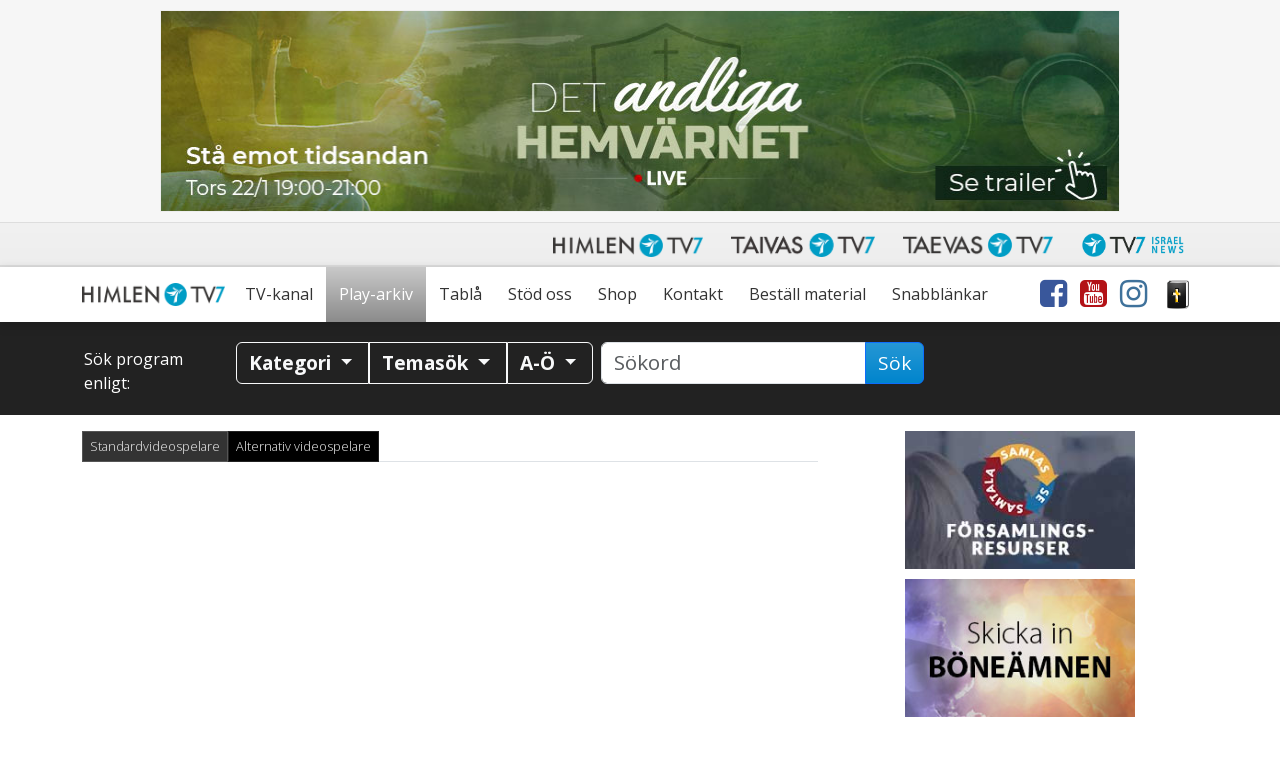

--- FILE ---
content_type: text/html; charset=utf-8
request_url: https://www.google.com/recaptcha/api2/anchor?ar=1&k=6LcQHd0ZAAAAAOWQBMJYeAQHjg0gtMSgzqWtnYk1&co=aHR0cHM6Ly93d3cuaGltbGVudHY3LnNlOjQ0Mw..&hl=en&v=PoyoqOPhxBO7pBk68S4YbpHZ&size=invisible&anchor-ms=20000&execute-ms=30000&cb=kb3ee1xqelj
body_size: 48819
content:
<!DOCTYPE HTML><html dir="ltr" lang="en"><head><meta http-equiv="Content-Type" content="text/html; charset=UTF-8">
<meta http-equiv="X-UA-Compatible" content="IE=edge">
<title>reCAPTCHA</title>
<style type="text/css">
/* cyrillic-ext */
@font-face {
  font-family: 'Roboto';
  font-style: normal;
  font-weight: 400;
  font-stretch: 100%;
  src: url(//fonts.gstatic.com/s/roboto/v48/KFO7CnqEu92Fr1ME7kSn66aGLdTylUAMa3GUBHMdazTgWw.woff2) format('woff2');
  unicode-range: U+0460-052F, U+1C80-1C8A, U+20B4, U+2DE0-2DFF, U+A640-A69F, U+FE2E-FE2F;
}
/* cyrillic */
@font-face {
  font-family: 'Roboto';
  font-style: normal;
  font-weight: 400;
  font-stretch: 100%;
  src: url(//fonts.gstatic.com/s/roboto/v48/KFO7CnqEu92Fr1ME7kSn66aGLdTylUAMa3iUBHMdazTgWw.woff2) format('woff2');
  unicode-range: U+0301, U+0400-045F, U+0490-0491, U+04B0-04B1, U+2116;
}
/* greek-ext */
@font-face {
  font-family: 'Roboto';
  font-style: normal;
  font-weight: 400;
  font-stretch: 100%;
  src: url(//fonts.gstatic.com/s/roboto/v48/KFO7CnqEu92Fr1ME7kSn66aGLdTylUAMa3CUBHMdazTgWw.woff2) format('woff2');
  unicode-range: U+1F00-1FFF;
}
/* greek */
@font-face {
  font-family: 'Roboto';
  font-style: normal;
  font-weight: 400;
  font-stretch: 100%;
  src: url(//fonts.gstatic.com/s/roboto/v48/KFO7CnqEu92Fr1ME7kSn66aGLdTylUAMa3-UBHMdazTgWw.woff2) format('woff2');
  unicode-range: U+0370-0377, U+037A-037F, U+0384-038A, U+038C, U+038E-03A1, U+03A3-03FF;
}
/* math */
@font-face {
  font-family: 'Roboto';
  font-style: normal;
  font-weight: 400;
  font-stretch: 100%;
  src: url(//fonts.gstatic.com/s/roboto/v48/KFO7CnqEu92Fr1ME7kSn66aGLdTylUAMawCUBHMdazTgWw.woff2) format('woff2');
  unicode-range: U+0302-0303, U+0305, U+0307-0308, U+0310, U+0312, U+0315, U+031A, U+0326-0327, U+032C, U+032F-0330, U+0332-0333, U+0338, U+033A, U+0346, U+034D, U+0391-03A1, U+03A3-03A9, U+03B1-03C9, U+03D1, U+03D5-03D6, U+03F0-03F1, U+03F4-03F5, U+2016-2017, U+2034-2038, U+203C, U+2040, U+2043, U+2047, U+2050, U+2057, U+205F, U+2070-2071, U+2074-208E, U+2090-209C, U+20D0-20DC, U+20E1, U+20E5-20EF, U+2100-2112, U+2114-2115, U+2117-2121, U+2123-214F, U+2190, U+2192, U+2194-21AE, U+21B0-21E5, U+21F1-21F2, U+21F4-2211, U+2213-2214, U+2216-22FF, U+2308-230B, U+2310, U+2319, U+231C-2321, U+2336-237A, U+237C, U+2395, U+239B-23B7, U+23D0, U+23DC-23E1, U+2474-2475, U+25AF, U+25B3, U+25B7, U+25BD, U+25C1, U+25CA, U+25CC, U+25FB, U+266D-266F, U+27C0-27FF, U+2900-2AFF, U+2B0E-2B11, U+2B30-2B4C, U+2BFE, U+3030, U+FF5B, U+FF5D, U+1D400-1D7FF, U+1EE00-1EEFF;
}
/* symbols */
@font-face {
  font-family: 'Roboto';
  font-style: normal;
  font-weight: 400;
  font-stretch: 100%;
  src: url(//fonts.gstatic.com/s/roboto/v48/KFO7CnqEu92Fr1ME7kSn66aGLdTylUAMaxKUBHMdazTgWw.woff2) format('woff2');
  unicode-range: U+0001-000C, U+000E-001F, U+007F-009F, U+20DD-20E0, U+20E2-20E4, U+2150-218F, U+2190, U+2192, U+2194-2199, U+21AF, U+21E6-21F0, U+21F3, U+2218-2219, U+2299, U+22C4-22C6, U+2300-243F, U+2440-244A, U+2460-24FF, U+25A0-27BF, U+2800-28FF, U+2921-2922, U+2981, U+29BF, U+29EB, U+2B00-2BFF, U+4DC0-4DFF, U+FFF9-FFFB, U+10140-1018E, U+10190-1019C, U+101A0, U+101D0-101FD, U+102E0-102FB, U+10E60-10E7E, U+1D2C0-1D2D3, U+1D2E0-1D37F, U+1F000-1F0FF, U+1F100-1F1AD, U+1F1E6-1F1FF, U+1F30D-1F30F, U+1F315, U+1F31C, U+1F31E, U+1F320-1F32C, U+1F336, U+1F378, U+1F37D, U+1F382, U+1F393-1F39F, U+1F3A7-1F3A8, U+1F3AC-1F3AF, U+1F3C2, U+1F3C4-1F3C6, U+1F3CA-1F3CE, U+1F3D4-1F3E0, U+1F3ED, U+1F3F1-1F3F3, U+1F3F5-1F3F7, U+1F408, U+1F415, U+1F41F, U+1F426, U+1F43F, U+1F441-1F442, U+1F444, U+1F446-1F449, U+1F44C-1F44E, U+1F453, U+1F46A, U+1F47D, U+1F4A3, U+1F4B0, U+1F4B3, U+1F4B9, U+1F4BB, U+1F4BF, U+1F4C8-1F4CB, U+1F4D6, U+1F4DA, U+1F4DF, U+1F4E3-1F4E6, U+1F4EA-1F4ED, U+1F4F7, U+1F4F9-1F4FB, U+1F4FD-1F4FE, U+1F503, U+1F507-1F50B, U+1F50D, U+1F512-1F513, U+1F53E-1F54A, U+1F54F-1F5FA, U+1F610, U+1F650-1F67F, U+1F687, U+1F68D, U+1F691, U+1F694, U+1F698, U+1F6AD, U+1F6B2, U+1F6B9-1F6BA, U+1F6BC, U+1F6C6-1F6CF, U+1F6D3-1F6D7, U+1F6E0-1F6EA, U+1F6F0-1F6F3, U+1F6F7-1F6FC, U+1F700-1F7FF, U+1F800-1F80B, U+1F810-1F847, U+1F850-1F859, U+1F860-1F887, U+1F890-1F8AD, U+1F8B0-1F8BB, U+1F8C0-1F8C1, U+1F900-1F90B, U+1F93B, U+1F946, U+1F984, U+1F996, U+1F9E9, U+1FA00-1FA6F, U+1FA70-1FA7C, U+1FA80-1FA89, U+1FA8F-1FAC6, U+1FACE-1FADC, U+1FADF-1FAE9, U+1FAF0-1FAF8, U+1FB00-1FBFF;
}
/* vietnamese */
@font-face {
  font-family: 'Roboto';
  font-style: normal;
  font-weight: 400;
  font-stretch: 100%;
  src: url(//fonts.gstatic.com/s/roboto/v48/KFO7CnqEu92Fr1ME7kSn66aGLdTylUAMa3OUBHMdazTgWw.woff2) format('woff2');
  unicode-range: U+0102-0103, U+0110-0111, U+0128-0129, U+0168-0169, U+01A0-01A1, U+01AF-01B0, U+0300-0301, U+0303-0304, U+0308-0309, U+0323, U+0329, U+1EA0-1EF9, U+20AB;
}
/* latin-ext */
@font-face {
  font-family: 'Roboto';
  font-style: normal;
  font-weight: 400;
  font-stretch: 100%;
  src: url(//fonts.gstatic.com/s/roboto/v48/KFO7CnqEu92Fr1ME7kSn66aGLdTylUAMa3KUBHMdazTgWw.woff2) format('woff2');
  unicode-range: U+0100-02BA, U+02BD-02C5, U+02C7-02CC, U+02CE-02D7, U+02DD-02FF, U+0304, U+0308, U+0329, U+1D00-1DBF, U+1E00-1E9F, U+1EF2-1EFF, U+2020, U+20A0-20AB, U+20AD-20C0, U+2113, U+2C60-2C7F, U+A720-A7FF;
}
/* latin */
@font-face {
  font-family: 'Roboto';
  font-style: normal;
  font-weight: 400;
  font-stretch: 100%;
  src: url(//fonts.gstatic.com/s/roboto/v48/KFO7CnqEu92Fr1ME7kSn66aGLdTylUAMa3yUBHMdazQ.woff2) format('woff2');
  unicode-range: U+0000-00FF, U+0131, U+0152-0153, U+02BB-02BC, U+02C6, U+02DA, U+02DC, U+0304, U+0308, U+0329, U+2000-206F, U+20AC, U+2122, U+2191, U+2193, U+2212, U+2215, U+FEFF, U+FFFD;
}
/* cyrillic-ext */
@font-face {
  font-family: 'Roboto';
  font-style: normal;
  font-weight: 500;
  font-stretch: 100%;
  src: url(//fonts.gstatic.com/s/roboto/v48/KFO7CnqEu92Fr1ME7kSn66aGLdTylUAMa3GUBHMdazTgWw.woff2) format('woff2');
  unicode-range: U+0460-052F, U+1C80-1C8A, U+20B4, U+2DE0-2DFF, U+A640-A69F, U+FE2E-FE2F;
}
/* cyrillic */
@font-face {
  font-family: 'Roboto';
  font-style: normal;
  font-weight: 500;
  font-stretch: 100%;
  src: url(//fonts.gstatic.com/s/roboto/v48/KFO7CnqEu92Fr1ME7kSn66aGLdTylUAMa3iUBHMdazTgWw.woff2) format('woff2');
  unicode-range: U+0301, U+0400-045F, U+0490-0491, U+04B0-04B1, U+2116;
}
/* greek-ext */
@font-face {
  font-family: 'Roboto';
  font-style: normal;
  font-weight: 500;
  font-stretch: 100%;
  src: url(//fonts.gstatic.com/s/roboto/v48/KFO7CnqEu92Fr1ME7kSn66aGLdTylUAMa3CUBHMdazTgWw.woff2) format('woff2');
  unicode-range: U+1F00-1FFF;
}
/* greek */
@font-face {
  font-family: 'Roboto';
  font-style: normal;
  font-weight: 500;
  font-stretch: 100%;
  src: url(//fonts.gstatic.com/s/roboto/v48/KFO7CnqEu92Fr1ME7kSn66aGLdTylUAMa3-UBHMdazTgWw.woff2) format('woff2');
  unicode-range: U+0370-0377, U+037A-037F, U+0384-038A, U+038C, U+038E-03A1, U+03A3-03FF;
}
/* math */
@font-face {
  font-family: 'Roboto';
  font-style: normal;
  font-weight: 500;
  font-stretch: 100%;
  src: url(//fonts.gstatic.com/s/roboto/v48/KFO7CnqEu92Fr1ME7kSn66aGLdTylUAMawCUBHMdazTgWw.woff2) format('woff2');
  unicode-range: U+0302-0303, U+0305, U+0307-0308, U+0310, U+0312, U+0315, U+031A, U+0326-0327, U+032C, U+032F-0330, U+0332-0333, U+0338, U+033A, U+0346, U+034D, U+0391-03A1, U+03A3-03A9, U+03B1-03C9, U+03D1, U+03D5-03D6, U+03F0-03F1, U+03F4-03F5, U+2016-2017, U+2034-2038, U+203C, U+2040, U+2043, U+2047, U+2050, U+2057, U+205F, U+2070-2071, U+2074-208E, U+2090-209C, U+20D0-20DC, U+20E1, U+20E5-20EF, U+2100-2112, U+2114-2115, U+2117-2121, U+2123-214F, U+2190, U+2192, U+2194-21AE, U+21B0-21E5, U+21F1-21F2, U+21F4-2211, U+2213-2214, U+2216-22FF, U+2308-230B, U+2310, U+2319, U+231C-2321, U+2336-237A, U+237C, U+2395, U+239B-23B7, U+23D0, U+23DC-23E1, U+2474-2475, U+25AF, U+25B3, U+25B7, U+25BD, U+25C1, U+25CA, U+25CC, U+25FB, U+266D-266F, U+27C0-27FF, U+2900-2AFF, U+2B0E-2B11, U+2B30-2B4C, U+2BFE, U+3030, U+FF5B, U+FF5D, U+1D400-1D7FF, U+1EE00-1EEFF;
}
/* symbols */
@font-face {
  font-family: 'Roboto';
  font-style: normal;
  font-weight: 500;
  font-stretch: 100%;
  src: url(//fonts.gstatic.com/s/roboto/v48/KFO7CnqEu92Fr1ME7kSn66aGLdTylUAMaxKUBHMdazTgWw.woff2) format('woff2');
  unicode-range: U+0001-000C, U+000E-001F, U+007F-009F, U+20DD-20E0, U+20E2-20E4, U+2150-218F, U+2190, U+2192, U+2194-2199, U+21AF, U+21E6-21F0, U+21F3, U+2218-2219, U+2299, U+22C4-22C6, U+2300-243F, U+2440-244A, U+2460-24FF, U+25A0-27BF, U+2800-28FF, U+2921-2922, U+2981, U+29BF, U+29EB, U+2B00-2BFF, U+4DC0-4DFF, U+FFF9-FFFB, U+10140-1018E, U+10190-1019C, U+101A0, U+101D0-101FD, U+102E0-102FB, U+10E60-10E7E, U+1D2C0-1D2D3, U+1D2E0-1D37F, U+1F000-1F0FF, U+1F100-1F1AD, U+1F1E6-1F1FF, U+1F30D-1F30F, U+1F315, U+1F31C, U+1F31E, U+1F320-1F32C, U+1F336, U+1F378, U+1F37D, U+1F382, U+1F393-1F39F, U+1F3A7-1F3A8, U+1F3AC-1F3AF, U+1F3C2, U+1F3C4-1F3C6, U+1F3CA-1F3CE, U+1F3D4-1F3E0, U+1F3ED, U+1F3F1-1F3F3, U+1F3F5-1F3F7, U+1F408, U+1F415, U+1F41F, U+1F426, U+1F43F, U+1F441-1F442, U+1F444, U+1F446-1F449, U+1F44C-1F44E, U+1F453, U+1F46A, U+1F47D, U+1F4A3, U+1F4B0, U+1F4B3, U+1F4B9, U+1F4BB, U+1F4BF, U+1F4C8-1F4CB, U+1F4D6, U+1F4DA, U+1F4DF, U+1F4E3-1F4E6, U+1F4EA-1F4ED, U+1F4F7, U+1F4F9-1F4FB, U+1F4FD-1F4FE, U+1F503, U+1F507-1F50B, U+1F50D, U+1F512-1F513, U+1F53E-1F54A, U+1F54F-1F5FA, U+1F610, U+1F650-1F67F, U+1F687, U+1F68D, U+1F691, U+1F694, U+1F698, U+1F6AD, U+1F6B2, U+1F6B9-1F6BA, U+1F6BC, U+1F6C6-1F6CF, U+1F6D3-1F6D7, U+1F6E0-1F6EA, U+1F6F0-1F6F3, U+1F6F7-1F6FC, U+1F700-1F7FF, U+1F800-1F80B, U+1F810-1F847, U+1F850-1F859, U+1F860-1F887, U+1F890-1F8AD, U+1F8B0-1F8BB, U+1F8C0-1F8C1, U+1F900-1F90B, U+1F93B, U+1F946, U+1F984, U+1F996, U+1F9E9, U+1FA00-1FA6F, U+1FA70-1FA7C, U+1FA80-1FA89, U+1FA8F-1FAC6, U+1FACE-1FADC, U+1FADF-1FAE9, U+1FAF0-1FAF8, U+1FB00-1FBFF;
}
/* vietnamese */
@font-face {
  font-family: 'Roboto';
  font-style: normal;
  font-weight: 500;
  font-stretch: 100%;
  src: url(//fonts.gstatic.com/s/roboto/v48/KFO7CnqEu92Fr1ME7kSn66aGLdTylUAMa3OUBHMdazTgWw.woff2) format('woff2');
  unicode-range: U+0102-0103, U+0110-0111, U+0128-0129, U+0168-0169, U+01A0-01A1, U+01AF-01B0, U+0300-0301, U+0303-0304, U+0308-0309, U+0323, U+0329, U+1EA0-1EF9, U+20AB;
}
/* latin-ext */
@font-face {
  font-family: 'Roboto';
  font-style: normal;
  font-weight: 500;
  font-stretch: 100%;
  src: url(//fonts.gstatic.com/s/roboto/v48/KFO7CnqEu92Fr1ME7kSn66aGLdTylUAMa3KUBHMdazTgWw.woff2) format('woff2');
  unicode-range: U+0100-02BA, U+02BD-02C5, U+02C7-02CC, U+02CE-02D7, U+02DD-02FF, U+0304, U+0308, U+0329, U+1D00-1DBF, U+1E00-1E9F, U+1EF2-1EFF, U+2020, U+20A0-20AB, U+20AD-20C0, U+2113, U+2C60-2C7F, U+A720-A7FF;
}
/* latin */
@font-face {
  font-family: 'Roboto';
  font-style: normal;
  font-weight: 500;
  font-stretch: 100%;
  src: url(//fonts.gstatic.com/s/roboto/v48/KFO7CnqEu92Fr1ME7kSn66aGLdTylUAMa3yUBHMdazQ.woff2) format('woff2');
  unicode-range: U+0000-00FF, U+0131, U+0152-0153, U+02BB-02BC, U+02C6, U+02DA, U+02DC, U+0304, U+0308, U+0329, U+2000-206F, U+20AC, U+2122, U+2191, U+2193, U+2212, U+2215, U+FEFF, U+FFFD;
}
/* cyrillic-ext */
@font-face {
  font-family: 'Roboto';
  font-style: normal;
  font-weight: 900;
  font-stretch: 100%;
  src: url(//fonts.gstatic.com/s/roboto/v48/KFO7CnqEu92Fr1ME7kSn66aGLdTylUAMa3GUBHMdazTgWw.woff2) format('woff2');
  unicode-range: U+0460-052F, U+1C80-1C8A, U+20B4, U+2DE0-2DFF, U+A640-A69F, U+FE2E-FE2F;
}
/* cyrillic */
@font-face {
  font-family: 'Roboto';
  font-style: normal;
  font-weight: 900;
  font-stretch: 100%;
  src: url(//fonts.gstatic.com/s/roboto/v48/KFO7CnqEu92Fr1ME7kSn66aGLdTylUAMa3iUBHMdazTgWw.woff2) format('woff2');
  unicode-range: U+0301, U+0400-045F, U+0490-0491, U+04B0-04B1, U+2116;
}
/* greek-ext */
@font-face {
  font-family: 'Roboto';
  font-style: normal;
  font-weight: 900;
  font-stretch: 100%;
  src: url(//fonts.gstatic.com/s/roboto/v48/KFO7CnqEu92Fr1ME7kSn66aGLdTylUAMa3CUBHMdazTgWw.woff2) format('woff2');
  unicode-range: U+1F00-1FFF;
}
/* greek */
@font-face {
  font-family: 'Roboto';
  font-style: normal;
  font-weight: 900;
  font-stretch: 100%;
  src: url(//fonts.gstatic.com/s/roboto/v48/KFO7CnqEu92Fr1ME7kSn66aGLdTylUAMa3-UBHMdazTgWw.woff2) format('woff2');
  unicode-range: U+0370-0377, U+037A-037F, U+0384-038A, U+038C, U+038E-03A1, U+03A3-03FF;
}
/* math */
@font-face {
  font-family: 'Roboto';
  font-style: normal;
  font-weight: 900;
  font-stretch: 100%;
  src: url(//fonts.gstatic.com/s/roboto/v48/KFO7CnqEu92Fr1ME7kSn66aGLdTylUAMawCUBHMdazTgWw.woff2) format('woff2');
  unicode-range: U+0302-0303, U+0305, U+0307-0308, U+0310, U+0312, U+0315, U+031A, U+0326-0327, U+032C, U+032F-0330, U+0332-0333, U+0338, U+033A, U+0346, U+034D, U+0391-03A1, U+03A3-03A9, U+03B1-03C9, U+03D1, U+03D5-03D6, U+03F0-03F1, U+03F4-03F5, U+2016-2017, U+2034-2038, U+203C, U+2040, U+2043, U+2047, U+2050, U+2057, U+205F, U+2070-2071, U+2074-208E, U+2090-209C, U+20D0-20DC, U+20E1, U+20E5-20EF, U+2100-2112, U+2114-2115, U+2117-2121, U+2123-214F, U+2190, U+2192, U+2194-21AE, U+21B0-21E5, U+21F1-21F2, U+21F4-2211, U+2213-2214, U+2216-22FF, U+2308-230B, U+2310, U+2319, U+231C-2321, U+2336-237A, U+237C, U+2395, U+239B-23B7, U+23D0, U+23DC-23E1, U+2474-2475, U+25AF, U+25B3, U+25B7, U+25BD, U+25C1, U+25CA, U+25CC, U+25FB, U+266D-266F, U+27C0-27FF, U+2900-2AFF, U+2B0E-2B11, U+2B30-2B4C, U+2BFE, U+3030, U+FF5B, U+FF5D, U+1D400-1D7FF, U+1EE00-1EEFF;
}
/* symbols */
@font-face {
  font-family: 'Roboto';
  font-style: normal;
  font-weight: 900;
  font-stretch: 100%;
  src: url(//fonts.gstatic.com/s/roboto/v48/KFO7CnqEu92Fr1ME7kSn66aGLdTylUAMaxKUBHMdazTgWw.woff2) format('woff2');
  unicode-range: U+0001-000C, U+000E-001F, U+007F-009F, U+20DD-20E0, U+20E2-20E4, U+2150-218F, U+2190, U+2192, U+2194-2199, U+21AF, U+21E6-21F0, U+21F3, U+2218-2219, U+2299, U+22C4-22C6, U+2300-243F, U+2440-244A, U+2460-24FF, U+25A0-27BF, U+2800-28FF, U+2921-2922, U+2981, U+29BF, U+29EB, U+2B00-2BFF, U+4DC0-4DFF, U+FFF9-FFFB, U+10140-1018E, U+10190-1019C, U+101A0, U+101D0-101FD, U+102E0-102FB, U+10E60-10E7E, U+1D2C0-1D2D3, U+1D2E0-1D37F, U+1F000-1F0FF, U+1F100-1F1AD, U+1F1E6-1F1FF, U+1F30D-1F30F, U+1F315, U+1F31C, U+1F31E, U+1F320-1F32C, U+1F336, U+1F378, U+1F37D, U+1F382, U+1F393-1F39F, U+1F3A7-1F3A8, U+1F3AC-1F3AF, U+1F3C2, U+1F3C4-1F3C6, U+1F3CA-1F3CE, U+1F3D4-1F3E0, U+1F3ED, U+1F3F1-1F3F3, U+1F3F5-1F3F7, U+1F408, U+1F415, U+1F41F, U+1F426, U+1F43F, U+1F441-1F442, U+1F444, U+1F446-1F449, U+1F44C-1F44E, U+1F453, U+1F46A, U+1F47D, U+1F4A3, U+1F4B0, U+1F4B3, U+1F4B9, U+1F4BB, U+1F4BF, U+1F4C8-1F4CB, U+1F4D6, U+1F4DA, U+1F4DF, U+1F4E3-1F4E6, U+1F4EA-1F4ED, U+1F4F7, U+1F4F9-1F4FB, U+1F4FD-1F4FE, U+1F503, U+1F507-1F50B, U+1F50D, U+1F512-1F513, U+1F53E-1F54A, U+1F54F-1F5FA, U+1F610, U+1F650-1F67F, U+1F687, U+1F68D, U+1F691, U+1F694, U+1F698, U+1F6AD, U+1F6B2, U+1F6B9-1F6BA, U+1F6BC, U+1F6C6-1F6CF, U+1F6D3-1F6D7, U+1F6E0-1F6EA, U+1F6F0-1F6F3, U+1F6F7-1F6FC, U+1F700-1F7FF, U+1F800-1F80B, U+1F810-1F847, U+1F850-1F859, U+1F860-1F887, U+1F890-1F8AD, U+1F8B0-1F8BB, U+1F8C0-1F8C1, U+1F900-1F90B, U+1F93B, U+1F946, U+1F984, U+1F996, U+1F9E9, U+1FA00-1FA6F, U+1FA70-1FA7C, U+1FA80-1FA89, U+1FA8F-1FAC6, U+1FACE-1FADC, U+1FADF-1FAE9, U+1FAF0-1FAF8, U+1FB00-1FBFF;
}
/* vietnamese */
@font-face {
  font-family: 'Roboto';
  font-style: normal;
  font-weight: 900;
  font-stretch: 100%;
  src: url(//fonts.gstatic.com/s/roboto/v48/KFO7CnqEu92Fr1ME7kSn66aGLdTylUAMa3OUBHMdazTgWw.woff2) format('woff2');
  unicode-range: U+0102-0103, U+0110-0111, U+0128-0129, U+0168-0169, U+01A0-01A1, U+01AF-01B0, U+0300-0301, U+0303-0304, U+0308-0309, U+0323, U+0329, U+1EA0-1EF9, U+20AB;
}
/* latin-ext */
@font-face {
  font-family: 'Roboto';
  font-style: normal;
  font-weight: 900;
  font-stretch: 100%;
  src: url(//fonts.gstatic.com/s/roboto/v48/KFO7CnqEu92Fr1ME7kSn66aGLdTylUAMa3KUBHMdazTgWw.woff2) format('woff2');
  unicode-range: U+0100-02BA, U+02BD-02C5, U+02C7-02CC, U+02CE-02D7, U+02DD-02FF, U+0304, U+0308, U+0329, U+1D00-1DBF, U+1E00-1E9F, U+1EF2-1EFF, U+2020, U+20A0-20AB, U+20AD-20C0, U+2113, U+2C60-2C7F, U+A720-A7FF;
}
/* latin */
@font-face {
  font-family: 'Roboto';
  font-style: normal;
  font-weight: 900;
  font-stretch: 100%;
  src: url(//fonts.gstatic.com/s/roboto/v48/KFO7CnqEu92Fr1ME7kSn66aGLdTylUAMa3yUBHMdazQ.woff2) format('woff2');
  unicode-range: U+0000-00FF, U+0131, U+0152-0153, U+02BB-02BC, U+02C6, U+02DA, U+02DC, U+0304, U+0308, U+0329, U+2000-206F, U+20AC, U+2122, U+2191, U+2193, U+2212, U+2215, U+FEFF, U+FFFD;
}

</style>
<link rel="stylesheet" type="text/css" href="https://www.gstatic.com/recaptcha/releases/PoyoqOPhxBO7pBk68S4YbpHZ/styles__ltr.css">
<script nonce="wY8O-0evYx14jw5dPjtzhQ" type="text/javascript">window['__recaptcha_api'] = 'https://www.google.com/recaptcha/api2/';</script>
<script type="text/javascript" src="https://www.gstatic.com/recaptcha/releases/PoyoqOPhxBO7pBk68S4YbpHZ/recaptcha__en.js" nonce="wY8O-0evYx14jw5dPjtzhQ">
      
    </script></head>
<body><div id="rc-anchor-alert" class="rc-anchor-alert"></div>
<input type="hidden" id="recaptcha-token" value="[base64]">
<script type="text/javascript" nonce="wY8O-0evYx14jw5dPjtzhQ">
      recaptcha.anchor.Main.init("[\x22ainput\x22,[\x22bgdata\x22,\x22\x22,\[base64]/[base64]/[base64]/bmV3IHJbeF0oY1swXSk6RT09Mj9uZXcgclt4XShjWzBdLGNbMV0pOkU9PTM/bmV3IHJbeF0oY1swXSxjWzFdLGNbMl0pOkU9PTQ/[base64]/[base64]/[base64]/[base64]/[base64]/[base64]/[base64]/[base64]\x22,\[base64]\x22,\x22wpQrX2jClcO2wqbCp8Oeb8O9dE/DnxN+wpoAw5JDATrCn8KjCcOWw4UmWsO4c0PCjsOswr7CgDEOw7x5ZMK9wqpJVsKKd2RTw6A4wpPCtcOZwoNuwrEww5UDdl7CosKawqnCp8Opwo4fJsO+w7bDsXI5wpvDh8OSwrLDlGo+FcKCwq0cEDFYMcOCw4/Dt8KYwqxORQZow4U+w4vCgw/CvSVgccOSw63CpQbCrMKVecO6Q8OZwpFCwpZbAzENw47CnnXCl8OOLsObw5hUw4NXHcOcwrxwwpjDlDhSCQgSSkx8w5NxXsKww5dlw5TDoMOqw6Q0w5rDpmrCucKQwpnDhTbDljUzw4wQMnXDlUJcw6fDkE3CnB/[base64]/CQpVe8Ocw4/Ck8OhA8KJJj/Cr8KtP8KcwqDDqMOrw5Yew7bDmMOmwp9MEjoAwpnDgsO3cnLDq8OsTsOHwqEkbcOrTUNuSyjDi8KTb8KQwrfCuMOufn/Ctx3Di3nCkAZsT8OwGcOfwpzDu8O1wrFOwp94eGhqDMOawp0SB8O/Wz7Cr8KwfnXDrCkXUExAJV7ChMK6woQRCzjCmcKrV1rDnjnCnsKQw5N2FsOPwr7CkcKncMOdK0vDl8KcwpUawp3CmcK0w77DjlLCkGo3w4kxwoAjw4XCv8KPwrPDscOicsK7PsORw59QwrTDjsKowptew6/CsjtOH8KJC8OKTUfCqcK2N3zCisOkw7kQw4x3w4EmOcODYsKAw70aw57CpW/DmsKWwr/ClsOlGRwEw4IGTMKfesK1XsKaZMOdYTnCpywLwq3DnMOKwrLCukZAY8KnXWAfRsOFw5BHwoJ2BnrDiwRkw45rw4PCr8Kqw6kGMsOOwr/Ch8OSEH/CscKaw6oMw4xYw7gAMMKQw5lzw5NJGh3DqzfCpcKLw7UZw5Amw43CssKbO8KLbi7DpsOSFcO1PWrCt8K2EADDh25AbTrDuB/Dq2c6X8OVG8K4wr3DosKcT8Kqwqo5w5EeQkkCwpUxw6XCksO1csKlw6gmwqYXPMKDwrXCicOUwqkCLcKMw7p2wq7CvVzCpsO8w6nChcKvw7VmKsKMZsKDwrbDvCXCrMKuwqEEIhUAQHfDrsKIZHsEEcKuWm/CuMOBwpvDlTIjw6vDrWDCiVPCvhFjP8KOw7PCm1xbwo3CoQhEwrDCkm/CjsK6eFVgwqvCvsKHw4zDqG7Ch8OXLsO4QSwiPBsDbsOIwqvDsnNqWUbDusO1wqDDgMKLScKiw4x4QzHCisOsY344w6zCmMO1w6lew5QiwprCpcOXX3stKcO1JMOGw7vCg8O9Z8K/[base64]/DsMKya8O3wrI/Z8KnQsK3w4Rsw4UMwrPCncK5cQjDnhXCvDQzwqzCunvClcOVL8OZwpMbQ8KePwRfw4gcVsOKIT8YQ0ZhwrPCm8KLw4/DsVUAfsKewohjMVDDgw01QsOebcKEwqd2wo10w5l0wpTDj8K5IcObaMKXwqDDi1zCi1EawqbCvMKDXMOJbsOCCMOWT8KXd8KYG8OWfh8YY8K6Fh13SUYTwrE5PcOlw6nDpMOHwoDChRfChjbDgcKwVsKsRyg3wqNiSClaDcOVw6YtK8K/w47Ct8OkbVEHQcONw6rCvWoswrbClhTDpB8KwrM0NA8awp7Dvi9CI0fCrwsww4/CjQXDkF5Sw4s1DMOHw5vDtkHDksKQw5EtwoPCqkx6w5BKXcKkX8KIQ8K1YXPDlDZPJEgkMcOYBjQSw5bCmU3DtMKrw5/CqcK3Choxw7trw6NVVicWwqnDrmnCqsK1GEvCtnfCpxrCnMOZMwkpGVgFwojCucOfMMK6woPCusKALMKMecO9VEHCnMONJkPCgMOPIx5Sw7MeEw82wrN7wr8EO8ORwrIRw4nCjcOLwp09MELCq1YyDH7Do3vDhcKJw4/[base64]/[base64]/[base64]/Ck8Kkw73CusOIwoDCm1kRwprCgxrCi8OILHtZWhoLwovDiMOXw4nCmcK/wpUOdkRfTkUuwr/Cs1fDpVzCjsKjw7fDtsO6EirDvlbDhcOTwpvClsOTwpcKDxfCsDgtNi/[base64]/CoTMRw5LDv8OSw4JASMKVYMKZSgnCjcOFBsOjwoQ1B0Mra8KIw4RLwrBnW8KaasO+w4fCpSfCncKCDMO+ZFPDrsOzbcK8EMOuw7JSwrfCoMOXWxoISMOELT1Sw4Nsw6gRQw8pVMKhRQVjBcKVNTzCp1XCt8Oxw5xRw5/CpsKkw7bCksKHWH4bwqZdccKqAD/[base64]/[base64]/wpt2C8OlwqLCkcKJTcKNwodIw6jCqzDDjsOld8KFwqQqwoZMaEQQwoXCtMObTH1xwpNNw7DCj3xpw7p5FhIUw7h5woDCksO9OEdvfA/DssOMwoRDUsKywqbDlsOYOMK7XsOhC8KaPBnDg8KbwofDg8OLDxgSYXPCqW1qwqPDoRTCr8ObAMONA8OPe2t2PsKUwoHDjsOlw69cIsO0csKBXMOrAcOOwqtMwoZXwq7CmHRWwrHClV8uw67Ckh42w6/Dom0iVn9iesOrwqUTHsKTCsOoaMO4LsO/TGd3wopmLz7DgsOpw7PDlGHCsQ8tw79abcOAIcKVw7XDl21YAsOBw47Crxpdw5HClMOYw6Zvw4zCksK6CTHCnMKVRmcHw4LCtcKEwpAdwrcvw5/DqiZgw4fDsHp6wqbCk8KROMObwqoqR8KYwpVTw6Utw7fDnMO8w5VOHMOnwqHCsMKNw4duwpLClsOkw6TDuWzClCEvGQXDm2pjdxIFDcOuccKfw7YwwrtSw7PDkBkmw5oRwpzDqiLCucKOwprDusO0AsOFw416wo9OFWZpQsO/w6c4w6zDhsOKwrzCqnDDssO1NgUfUMK1eQNbdiUUejvDuBkTw5vCmTUXRsOeTsKIw5vCskLDokE7wooGVMOtCXJ3wrplAXrCkMKpw4JDwo9FZ3jDhXVMX8KEw41/[base64]/[base64]/DsxNqAMOncsKIw4bCt8OIw4zCqXg8SsO2w7EoTcKMD0U8B2A2wpwFwrl/wrTDnMKONsOAw7rDsMO9RS46JVTDrcOVwrkAw4xNwp/[base64]/DkQd/QMO2KGvDinXCgsKyWG0Rw6tqH2DDuC1Xwo3CrxbDnnMfw5Msw67DiHVQEcK/UsOqw5c1wpdLw5EUw4rCiMKsw7fCgWPDlcORXFTDg8O2TcOqW3fDlEwpw4oDfMKYw7jCqMKww4FPwroPwrUccDfDjkTCpggrw6HDksONL8OMF108wrITwr/CtMKcwqzCmMK8w6LCjcOtwpp4w6BhGDsBw6NxNsKRwpPDhxVmKyEDdsOHwrDDhMOTK2PDvULDsC9jGsKLwrHCjMKHwpDCqlI2wofDtMOzdcOlwrQvPhfCgsOHbRpEw4LDqxPCowFXwoQ4XUpeFDnDmGDDm8KUBQvDssK6wp8WasO/wqDDnsOmw73CgMKkwq3ChGLCgUfDtsOmagDCuMOFSwTCpsOWwqDCoj3DhMKPPA7Ct8KQQ8K/[base64]/woZPw53Duiogw67DhE3CuMOiwpl4VzcswrnDm2cDwrhYPsOPw4XCmms7w4fDicKKMcKoJwDDpizDrVYowo5iwrZjVsOqXmZVwrHCl8OMwq/Dm8O9woDDgMOSKMKpOsKCwpPCncKkwqrDucKxNMKGwrA1wp1yUcKKw6zCqcOvwprDqsOaw7nDrix9wpTDqmJVL3XCmQXCnV5Ww7/Cg8KqHcOVwrHCkcKIw5cWRBfCnh3CoMKCwqLCozIkwrwhA8Ocw6nCpMO3w7HCnMOUfsOtKMKFwoPDlMK1wp/DmBzCo3pmw4nCkg/ClQ1gw5nCvyNcwpHCmF41woXDtmjCok3CksOPPsOZScKNUcKIwrwSwobDqwvDr8Orw5sZwp4DMBMTw6lcEVJ4w6o+woh5w7Ipw6zCjsOpd8O4wo/DlMKcCcOpJFhRBMKLKzbDpGnDqSDCtcKOB8OgKsO+wpEyw7HCqlHCkMO/[base64]/fWjDhsOEVF7DusKuwoUJw4YWcVTDrxsdwrnDtMKVw7XClMO9w6ZdeFYINx8iehjCmsOlWkNcwovCtSvCvEw4wqc7wrk0wqnDv8KuwqU0w4bCvMKzwrHDuA/DiCLDsjFOwq15C2zCvcOFw7HCrcKYwpnDn8OxacKoesOdw4/CpxzClcKSw4FrwqfCh1sKw7bDksKHMDotwonCoiTDlQDCmsO8wqLCun8bwrwMwpnCsMOWL8OLY8KIJzpUeAAZS8OHwos4w4sWbG80SMKVfFQmGDLDphJWUcOTCh4WB8K1Ci/Cnm3CtHk4w4lEw6XCjMOnw5RIwr/DrB8wAzVcwrrCvsOew6LCmkPDoWXDsMOowrVLw4jCsS5twqzChi/DssKMw5zDvl4swpYpw6FXwrfDhg/DjnnCjGvCtcKidg3CrcKkwqvDiXcRwpoVJ8KMwrJfJsKNRcOjwrnCkMO2GCDDq8Kew7kVw5tIw6HCoTVuVn/DqMO8w7XDghdxUcOPwqDCi8KBag3Co8OMw5t8D8OQw7MTacKuw4cyZcK1bT/DpcK6HsOaNk7Cvk87wr0VXWfCgMK1wo/DjMOWwrnDqsO0e2kwwp3DtMKOwp02FmnDm8Opa2HDrMOwcGPDgsO2w7EMRcOjYcKVwpQgTFTDiMKqw43DnRTClMKAw77CuXDDusK8wrIDcnFnLEAIwpbCqMK0ZSjCozwrVMOvw4I+w7MWw7FcBmnCksOuHF/[base64]/H8KSZsO1wqLCqcKwwrLDkiYPw652w7AlSiYvwrvDpsOrPkkzC8OAwodaVMKYwo7Cqh7DtcKrFMKVecK/U8KlYcKbw515wrdSw5RMw50Fwqk1fD7DnzrCgnBHwrEOw5AHfwTCucKpwoLCjMOXOVPDpSnDocK4wrzCtA9Hw5rCl8K5OMKPVsKDwrrCsG8RwqzCmCXCq8OXw4HCr8O+E8K3DAc3w7DCqX9wwqgpwrREE0NZfl/[base64]/[base64]/w6TCggTDvsObHXA5wpjDpjTCpsO8wqHDu8OZVCTDqcKdwpXCjHTDq1wjw6jDn8Kvwrwww7UYwqrCrMKBwpnDsn/DuMKZwpzClVxowrZ7w5Fyw53DucKdUMOCw5oUAcKPWcK8YkzCmsKwwrMlw4HCpwXChQwQUDLCgDsKw4HDqzEzNBnCpXfDo8KRWcKQwpBLQxzDg8KiM048w7LCh8OZw4LCtsKUUsOrwpJeJm/Cq8O1Rn0gw5rCrlrClsKXw4HDi1rDpVfCmMKHdkVAJcK3w5ddA2DDjMO5wrY5QyPClcKqdsOTMF8CScKocT0hN8OyQMKuAnojRcKrw7rDn8K3LsKEQyYJw5rDrSUXw7jCiDXCmcK4w7E1E3/[base64]/[base64]/DiHrDricCw70KBmXCpsORwqzDl8KgwrEwCcOaOsK3OMKZccOgwo00w7JuFMOzwpktwrnDnEQVGMOvVMOMM8KLIkDCi8K2DULCkMKTworCh2LCiEsoZcOCwpzCtSI8Ql9Uw6LCnsKPw50Aw4xBwqvCpABrw5rDjcO7w7UVRX/ClcK3eFEuG3LDusOCw41JwrJfL8KmbX/CuhUwYsKlw5zDrRR9emxXwrTCjBJow5QJwofCnjfDu1tgZcKhVVjChMKawrctPSPDkxHClBpMwpLDhsKPRsOhw4Bcw5jCrMK0P04tXcOjwrHCusK7QcOObyTDtXU+YsObw77DjTR/w4Nxw6QYVRDDvsOIZ07CvkZKZMKOw50Bc0HCvlbDiMKiw7zDhgvCk8KJw4RMwrnDqwhwNmEXJnR9w5Mhw7LCqTjCm0DDkX9jwrVEI2lOFUjDnMKwFMOtw7wEJQhMegXDssKxYFJmQ1YvYsORXsKHLi4mAw3CqcOnTMKMNGdVZhMScA0cwq/Du2x4AcKfwrDCrw/Cqg1Gw50twqgaWGcaw7vDhn7CnlXCmsKFw61Hw4YwUsOGw6sNwpDCu8KKEA/[base64]/CtcK5Fk5VbibCpSDDhsKAHDvDuw/[base64]/DsjMIHsKtTMOnHx01QcOmWRLDkybClMOeXsKKFcK3wpPDk8KRMnLDicKkw6/CtmJMw5XCqhMBcMO/[base64]/CqsKnEMKRw6Fhw5NaecO7Wl0qw5bCuDnDvMOaw6QdWkQbd0vCpSbCkSwMw63DvB3CicOTWljCncOMbGTClsKbHFtMwr/Du8OVwq/DgcOSC3s+YMObw61rMmpcwrgCJcKPV8Khw4xpXMKPfgJjeMORPMKyw73Ck8OEwocAYsKeKDvCpcOXAEHCi8KQwqTDsWfCg8OYAXxDCMOMwqfDsXk2w43CrsKZVcOmw55vSMKvUE/[base64]/CswDDuFXDhBELwoQVw4QQV8O5wp4ZHBVjwoXDpizDs8OnTsKcOmzDisKPw7XChGc7w6MDZsO3wrcZw61DIsKAW8OgwrN/M2giGsO3w4NJbcKkw5/CgsOyEMK/P8O0w4DDq14yEFE4w4VuD17DuwTCp051wpPDoFlLe8OZw4fDvMO5woNxwoXCh1VGGcKBSMKFwr1Kw7TDt8O8wqDCuMOkw4HCjcKsYUnDjVhhasKXB1t9b8ORPMKMwo3DrMOWQC/CnkvDmzPCuBJ4wopMw4okIMOMwq7Ct2ESYmVlw40zGyFFwrXDmEBrw4A8w5hwwr5MKMOoW18Iwr/DkkHCmsO0wrTCpMObwolvPinCqmQSw67CuMOQwpIvwoUbwrnDsnzDpG7CgMO5a8KYwrYXeSV2ZsK7fsKcaChqf2BQcsOPGsK8DMOSw4FeVgR+wqLClcOOecOtMsOcwrjCi8K7w7nCskjDsHYAbcO9bsKjMsOdLMOeQ8Knw7k7wpp1wqXDnsKuRQhOYMKLw7/CklfDr3BROMOgHB4PJmHDgm0zDEDCkALCu8ORw7PCgUw/[base64]/Cp8KRw6jCrMKvwq8XPjnChFXDqcK8Ei1cw4nCgsKtTB3CsA/CtGl1w7rDuMOcRAZmc20Lw5g9w4rCohQmw5phK8KRwoYQwowzw6/CgVFKw4A7w7DDplVUQcK7Y8KDNV7Dp1oIfMONwrFXwrTCpAkMwrtMwqZrBMKZw6Nbw5fDkMK6wqQ0axfCoUvCg8Opbg7CnMOwBV/Cs8KrwqYNU0UPBDZkw5sSa8KKPX16CSkRIsOedsKzwq0CMj/DvmlFw78nw48Cw4zCnEvDosK4G0RjD8KiOAZjO2rCoXBTdcOPw5gIO8OvXUXCiGweIgDDpcODw6DDuMOCw57Dv2DDusKQJnvCscOMw6TDkMKrwptpM1o8w4RJOMObwr0nw7MsA8OENz7DjcKUw7zDucOTwqzDvApQw4APe8OKw5DDvm/DjcOXEMO4w68bw589w6F7wpBTY27DkEYpw6wBVsOKw6dQMsOpYsOvdBNNw5vDkQzCpg7Co3DDiz/[base64]/DmsK0wrkVw4nDplVkGsKXwpnCqSbCtUZAwprDhcOMw5/CoMObwrtgeMOgQVAIc8OlYHpyGStWw7DDsg5Dwq1/woRQwpHDhgdTw4fCnTM3wrgow5AiQCbDtcOywrNuw4oNDBcbwrM7w6nCmsOgIARiVXfDh3PDlMK/[base64]/[base64]/[base64]/CqMKRw4I6w5fCk8OPwogKQSpMWcOOSnlUwr/DsF4qSTFUbsOSdcOIwpLDogw7wrDDtDJYwrnDkMOnwrkGwqzCmEvDmEDCssKaEsOXCcO/wqkHwpZtw7bCg8OlIU0ybRbCo8K5w7Rtw77CrRoww5drEsKWwpbCg8KmDsK7w6zDo8O/w4Mew7woJxVDwpYbBAPCuA/DrsK5DQ7CvkjDhUAcYcKiw7PDpj8Iw5LCt8OhAgwsw5vDpsKdccKbKHLDjRPCv01Rwq9/[base64]/wqUdPHJuw5LDpsK0wpllEzdcw5XCiGPDusORUcKAwqDCi2xPw5hww6FAwqPCqsKawqZvLWPClwHCsTvCisKubcKcwp4bw57DrsOPOC/Dv3vDh0/[base64]/w5fCpTTCjHwmwqzCt0IrI8OJw5B7wq3CgRTDpcO3Q8Kvw7bDkMOgI8KBw4xAUybCg8O6GRV5GXN+N2xMN1bDsMOrQnkpw45ewpUtNR1BwpbDucKaT3B1McK9Q34eWREYIMK/eMKIVcKRJsKmw6ZYwo4RwqUIwqo9w7MSRxI9HWJ5wr03WRLDrMKiw4ZiwobClirDtD7Dr8Odw4fChDrCvMK+ecKAw54Jwr7ClFs2Ak8VZcK+OSIzTcKHOMO/OiDDgRPCnMKnGAsRwpM6w40HwqDDs8OJSHwjTsKPw7fCuRbDuzvCucKtwoHDn2REUA4CwqR8wpTCnWTDnATCiTZRwovDoRvCqE/CgwLCuMOowpI8wrxVVjjCn8O1woQlwrV9LsKqwr/[base64]/[base64]/CgsOwwoIew7DDonAFLsKNLsOqe8KUw6rDlAocEMOCasOfcnvDjwfDv1jDgWdCU0jCuRM9w7nDl33CkmM6ZsKfw5jDqsOGw7PCvxd6DMOATQAVw7Rkw7DDrA3CqsKCw7AZw73Dl8OJVsO/M8KiaMK2YsKwwpEHZcO+SVkQa8OFw6/CrMKtw6bCqcKkw4DDmcOGBUk7OlfCgcKsJEBCKTkQASR8w7vCrcKWPy/[base64]/[base64]/wrElJAZHwoTDn8O8w7JsanvCl8KGRMOTwrPDgsOTwqfDuRfCk8KVMgzDtVXCo07DjTp1M8OwwojCqTbCtGoZQVDDiDEfw7LDjMO+Clk/w4p3wpEHwrnDpcKJw7A6wrswwoPDpMKhBcOQecKge8KQwrjCvsKPwpkgW8K0d2Frw6HChcK6bEdYNHx5SXx5w57CsFtzGAkoE3nDvTbDujXCmU8AwoTDkz0vw6LCry3DgMOLwqU/KioTM8O7Al/Dp8OvwpMrQ1HCr0wTwp/DusKNSsOiGDHDmRAUw74YwoZ8MsOIDcOvw4jCvcOmwpp6IgBbUV3DjhzDgCbDr8Osw74ETsKtwqzDtG9xG3fDpkzDqMKmw7HDph4yw4fCvMOmEMOwLW0mw4/[base64]/DiQI6w4XDnQHCjA4JUXHCj0d/[base64]/DrAwpwrJWw7JvB8KBRGFXw6omX8O2NBkWw7Zqw7DCrUINw41/w7J3w5/DmRh6NT1PE8KrTMK+FcKwdmoDf8OGwqzCucO7w4M/CcKZZMK/w5DCtsOIMcOawpHDv0x/JsKEajctcsO1wqJMSErDr8KCwoBaFFZjwq8WYcO+woZYO8OrwqbDt30VRkM2w6oAwohWPWgzVMO8YMKbYDrCmcOJwoPCg0JQDMKnVlIewpPDm8OsK8KbVsOZwrRWwr/DrwQdwqcjL2jDon5ew7MqHkfDqcO+bjtRXwXDqcOoHXjCoCjDogVYZQJMwpHDvGPDhk9cwpPDmAUywrJfwo0QCMKzw5RdOxTDvsK+w6N/[base64]/DoVHCosO8V8OMw5wgcDYnw7kQwrEkTMKlw4I0Zl86w6PClQoTVsKcVGjCnTxfwqkleA/DpcOQFcOiw6DCgXQ7wonCrcKeWSjDmE5yw54GAMK8UcOCeSVvHMKpwprCocKPY11IPCAnwqnDpw7Drl7DlcOQRw1+D8KsF8ObwqplCcK3w57CsAfCjxbCizDCnWFvwpp2dwxZw4rCkcKeVzbDoMOow6nCn29Fwpc5w7rCngLCusOKJcKYwrXDkcKnw7DCkT/DscOmwrtzP2vDi8KNwr/Chy1Nw7BNPzvDphxsTsOGw4vCk3hQwrtcH33DgcO7Wz92QVAmw7XDp8OKeUjCvjdtwop9w7DCrcKcHsK8FMK2w7JPw5dlH8KCwpnCjcKMSArCjnPDqzopwqbCqA9UDsKZbSJOJl9Awp/Ci8KaJGgPdxLCqMKgwq9cw4/DkcKnQMKKZMKiw5HDkTBLBATCsQQpw70qwoPDjsOAYBhHw6rCg3lnw4jClcOAIMK2LsKNHllDw7zDjGnClVnCjyJ4Z8KlwrNzWzMvwrtsRTnCqCAXccK8w7HCmjdSw6DCrRHChMOBwq7DpjfDvsKnJ8Kpw77CvC7CkMOxwpLCkWDCkiFbwok0wpkUYkrCvMO/w4bDtcORSsOAPAXCksOKTSUpw4AIamjDmifCvQoLEsOgNAfDknrDoMOXwpvCn8KxT0QFw6nDv8KCwoo9w7ATw5TCtzPCqMKewpdhw6FTwrJswoQhFsKNO3LCo8OiwozDsMO8EMKgw5DCvFwIVMK7VlPDqSQ6YMKHPsO/[base64]/AcOOasOqNXltAyfCi8OuHsK9w4fDusKqw6jCr2c8w5PCtXoZKHTCn0zDt1/[base64]/[base64]/DkWHCnRhZw7vDjcO+wrU+fXF4MMK2AUjCnAPCuH0Dwo/Dr8O1w4/[base64]/CscO1MygLw5A3wonDrcO3w5HCucO5wp/CmRNZw7TCrcK1wr9fwr3CnT92wr3DvcKWw7ROw5EyM8KQO8OmwrDDlxAhfnNJwrrDscOmwoDDrWDCp0/DhynDq17Cu0jDqW8qwoBSRg/[base64]/CkngowrjCl8ONEMKjwrlHw5h1wpbDhsOUCMONUVnCs8KUw4zChh7CpnXDlMKrw5J3I8OZb0k5bMKWKMORKMKLbkBkE8KewqYGKinChMOaS8OBw4ElwqxPWkt/wpoZwp/DlsK9acK2wpMMw63Dk8KPwpTDj2h5QMKIwofDuk7Di8Olw6AWwqNdwpPCkcOZw5jCgDh4w4A9wpUXw6bChBvDg1plSF19LMKMwr8rR8O5w6jDjk3Dh8O8w55xMsOOd3vCtMKSIy9vayMkw7hxw4BmNEnDvMOpeEXDv8KAMkAhwpJpE8OBw6TCiRXCgFXCl3XDvsKWwp/CuMK7T8Kaa1rDsGtsw6BNZMOYw4Ixw6ILJcOMGzzDlsKQesOYw5jDqsK9bR8bCsOgwpzDgG9RwqzCiUbCtMO9P8OdNlfDhx/DmyXCrcOmMF3Dqw0GwpV8G2RiJMOdw5V/AsK9w6TDpG3ChWvDgsKqw6fDnQNww5XDkRl5M8Oswq3DqzfCmzxxw47CsVwjwrvChMKBYMOOM8Kaw4DCjH5Edy7CuWd/wr5PUS7Cnxw+wovCjcKsTk4fwrl9wppWwqQew7QfIsO6ScOSw6lUwo4MXULDnHMGAcOBwrHClhZ9woIOwqLDkcO9XsKAIMOwPG4jwrYDwr7CocOCfsKpJEhTBMKWEn/Di1XDtSXDhsO+bsKew6UAIcOKw7vCtF8SwpfCs8O0dMKCwqHCoxfDpFJewrwJwoIxwrFPwqkDwrtWc8KuRMKtw6jDvMO5DMKAFQbDiCsbXMORwq/DkMK7w5B9TsOaB8Ojw7XCusObezBAwo/Ckk7DvMKFIsOtw5XCihXCsilmbMOmDjpoYMOfwrsRwqcDwozCjcK1OwIhwrXCjnLDpMKVSBVEwr/CiAzChcOzwobDlW3DmitiLxLDnQAIUcKBwofCrk7Di8OoBzXCrENvJA5wUMKnECfCksOqwohiwq0Ow51/WsKPwrrDr8OSwoTDtWfCh0AmLcK5OsO+SX7CkcKIfiY0NMOsXWFyID7Dl8Ozwq/DhF/[base64]/wqxFw4tbw4vDgTnCocOaw5ljwq4vwrrCimROZjfDnQTCmjdeGz1Dc8O3woE0bMO+wqDDjsKoNMOcwo3Cs8OYLxRbOCHDp8OZw481OkXDs20jJAcHGsOwUiHCiMKJw5UQWhpbRifDm8KJN8KuDcKLwo/Ds8O+NkvDnHfDvRoow53DkcOce3/CuCkAO1XDnSwNw7okDsOhAxjDtgPDksKPViAZQ1/CmCQ/w5ITUA02w5N5wrs5KWLCusOmwr/CsXojTcKrNsKjVMOBeUE4O8KGHMKtwpYPw67Crx1KFjfDpms2DsKgJXlZDwYhW0UtBB7Cm3jClVrDmARaw6VOw4QoXcKQAQkDKsKQwqvCqcO5w4nDrlgtw7EzesKdQcOHZgLCjHFPw5IId0/DmwXCk8OUw6fCiEtXXDLDhwZ1fsOMw61aMDh/SG1IF15KNyjCiXrCl8KkVjPDgBTDihnCrSPDjhDDmRrClzXDmsOeGcKYGWjDlcOFQG4OHRtaZT7CmkFrSA8LZ8Kpw7/[base64]/w6zDohsdH8Obw5TDh8KABcO/wqszwovDqMORw57Cm8OAw7HDv8OBLhA6RzkKw5RhNMOHH8KQVQFHXTtiw5/DmsOLwqFcwr7DqRETwrAwwpjClC7Cox5kwqDDpwDCucKiXQxVVjLChMKZd8OSwrs9eMKEwq/DoTnCi8KJX8O6GzPDoiwHwo/Cqj7DjjMIU8ONwpzDkXbDpcKueMKKKWoQDsK1w64lPz/[base64]/[base64]/[base64]/KllTBi3DqBvDvhfChErDocK/[base64]/[base64]/[base64]/DgsOgFMO7dMKGEEDDtCDDv8OkOE51aMKUKcOCwqzDvTjCp1gsworDl8KdX8O4w5XCnXfDssOJw4PDgMK7P8O8wonDhBhtw4AyN8O9w4XDqCRJOGjCmw1Nw7/DncO7bMOKwo/DlsKcO8Onw6NfasOHVsKWB8KvCmY2wrZ3wpFtw5cOwrfDtDduw61KEnvDgGtgwrDDisOzShtAQSJvBiXCl8O4wrvCpCErw4Q/EjFwH35PwpMIfWcCZmsaEU3Cogpmw6zDgSLCicK5w5HCvl5jOVcWwr/DnnfCgsOKw6kHw5pyw77ClcKkwoU7cCDCiMKlwoAHwp52woLCkcKYw5zDiEVTeyJew7peMnQHByXDm8KPw6hvZXUVZHMQwrLDjlHDpmbCnBrCpSDDsMK3RWkNwpTDu15pwrvCl8KbUW7DvMKUVMKhwqB6TMOsw6RQFDPDrXPDoGfDikZ5wp5/w717VMKhw75NwqZeN0ZHw6rCtDHDgVoyw7tsdC3CqMKebStawrAtT8OPccOhwofDh8Kyd1ppwqIfwrsWCsOGw4ITH8Kzw4BNQMKKwpdbScO7wp5hI8KfFsKIBMKLSMOgM8OuYifCvsKxwrx7wqPDvWDCkTjCnsO/wpY9U0Zzd1nCmcOqw57DlwPCqMKEY8KBQjABRsKfwrxeAcOZwowpRMOTwrEfTsODHsOlw5JPBcKnH8OMwpfDmWo2w7gNTXvDm3TCksKPwpfDs3QJLC7DpcOGwq55w5fCssO5w7nDvF/CmAYqXmkRG8OMwoZ9ZsOdw7/CuMKZeMKDGcKnw6gBwrrDlETCicKCdzEdWgjCtsKPUMOcwozDn8KQdQHCiR/ComYzwrbDlcOpw7pUwq3Cs0PDu2fDhiJESCVNJsK4a8O1EMOEw6oYwq4nKTzDsnQTw75yCHvDmcOjwoVkf8Kqwo0BOWlTwoBzw5cvC8OGMg7DoEkJasOEJldKNsKowrtPw6vDksOvfRbDtzrDgyrCm8OvEz/CpMOBwrjDpnPCm8O9wpjDohtMw7HCicOGMT9Mwpc0w4INMEzDj2JtYsOowrhTwo/Du0RAwqVgU8KeY8K6wr7Cg8K/wr/CqnQ9wpwLwqXCj8Oywq3Ds2HCgMObF8K0w7/Csi9OFXAyC1bCrMKmwoJnw652wq4fOsOdf8O1wqLDpSPCrSo3w619MWnDg8KKwotcKxh/AMOWwp1SRMKEfnVEwqNBwr1VWDvChMO0wpzClcK/[base64]/DosOkw5bDmsO9w5TDhnJDR8OqwowbfX8Nw4zDpl3DkMOVwpPCocOWUMObw7/CqcO5wq/[base64]/[base64]/[base64]/DicKGTMKWw7LCocKDcmbDtcKcQsKdNcKFw45dHsOoZGLDqsKATxrDosOiwqHDtMOzG8KBwo/DrHDCm8OfVsKNwrYDXX7Dq8OwF8Ozw7dewo1lwrc0HMKsDmh2wotRw44FEcKcw4vDjGk0JsOwSnVjwrLDh8O/wrQSw40ow7s+wpDDrsK+TMOwGsOYwq5pw7jCqXXCmMOVVGkuRsOHDMOjY3deDUPCp8OFX8KAwrolP8KCwoc4wppOwoB2ZcKtwobCn8Ozw6wjOMKIJsOQYhXDn8KNwqDDmcK8wpHCj3dnOMKzw6HCvnMuwpHDp8ODIcK9w6DCsMO/[base64]/CocKCZMOoFcKSWcKGw5pqwpBGw4Bfw5/CsMKMw7AAesKmQ0bCoQbDgwTDqMKzwr3Co3vCnMKWdDlaYjjCpyHDpMOiNcK/QnPCoMK1BXcIVsO7XWPCh8K5GMOKw61BQWIww53DrsKzwpPDpAI8wq7DtcKVKcKRGMOnGhfDuHUtfgXDgU3CjAHDmDEywp1uM8Ovw7hdA8OsT8K3IsOcwoZNDh/DksK2w6h6A8OxwoNuwpPCkVJRw5bDuTtoL35FJRHCj8O9w4lAwr7CrMO1w4Z6w7/DgGEBw782dcKNYcOca8Kjw5TCsMKZEjzCoQMQwroTwqkXwpQww6VbOMKaw6jDlSNzMMKwIkzDnMOTIlPDqxh+Jn7CrSvDgx/[base64]/CicOsw6Yuw5fDmVfDklJOBg4iGjLCssKDwp4nKsO/wp9MwqkJwp0cTMK4w6HDgsOuYCsoPMOOwpACw6vCjTxxasOrXlHCssO3KcKkIcOYw4tvw6tNWMOQY8K5DMKUwpvDi8Kqw4LCk8OpIi7DlsOtwp9/w4vDjkoBwpZ8wqnDuyYBwozCgl15wpvDlsKuNhY/LsKvw7FlGFLDtwjDn8KGwqMdwoTCuEHDtcK2w61UcQsNw4Q1w77ChcOsAsKDwovDscKlw7Y0w4HCscOBwrYJdcKOwroTw5XDlwMWMyIWw4jCj1kmw6/[base64]/LhvCucKxacKLwofCtsOuFMKSAw3CrAdKw6YqeS/CmQoXOsKCwq3Dh0zDjS1SPMOtfkjClTLCvsOEM8OnwrTDunklOMOLFcKkw6YswprDoSfDvxBkw4/CpMKbCsOHQsOuw5Vsw5NLa8OoBik/w5oBJTbDvcKZw6N8DsO1wprDvUFZLMO0wpHDpcOEw6HDpmQfVMKIMMKgwrAgHUoKw7s3wqfDisK0wpAhSC/CrS/DlcKgw6Mxwq5SwovChwxwWMOSTBVFw4XDrkjDicOqw7FQwpbCgcOrc11fOcOZwrnDu8OtH8KFw5pjw5oHwohDEcOGw4PCncO3w6jCu8OpwqsMLMOvF0TDhTB0wpMTw4hzLcKtBCd9HCTCncKQSAddL2Jww7EuwoPCpQnCoW1kwrUIPcOXT8OxwqdMUcO+Hn4/wqvCtMKsXsOXworDiFpyJMKmw63ChsOwcWzDksOsQcOCw4DDmcKyAMO0TsOYw4DDt0wZw6gWwrnCvXpLQcOCUSQxwq/Crw/DuMOhQ8O5e8Kww5/Ch8OdaMKTwoXDhcK0wpZjVRAuwqXChcOow7JKZMKFb8Kbwo4ESsK5wpEJw4bCtcO3IMKPw6jDnsOgB3rDq1zDs8KCw6PDrsKtMFgjMsOea8K4wo04wqpjKWFlIgxeworDmFvDqsKvUzXDqWzDh0suRybDmBAAWMK5esO6Q1DCt2TCo8K/[base64]/DmMOkwpvCrsKyY3DCtHbDnsODesOuw57CuTtMw48zO8KGdiptccOjw7M/[base64]/[base64]/[base64]/[base64]/CucOJwpbDoAjDgxZ/R8K1bzjCl33CsMOMw7oKZcKfUDwkYcKHw4/CnDDDm8KUHMO8w4vDiMKPwpsLdx3Cl37Dng4fw7pbwpLDg8Kkw5rDpsK7wo3DgFstBsOwJFEmdBnDvGoDworDsA/CrU3CjsOfwqt1wpgFM8KdcsOlQsKmw65ce03DoMKmw6QIGsOQXkPCrcKUwqzCo8OxEzXCkAIsVsKTw7nCk1XCi2LCpBjDscKwccOYwohdecOFKwYkYA\\u003d\\u003d\x22],null,[\x22conf\x22,null,\x226LcQHd0ZAAAAAOWQBMJYeAQHjg0gtMSgzqWtnYk1\x22,0,null,null,null,1,[21,125,63,73,95,87,41,43,42,83,102,105,109,121],[1017145,681],0,null,null,null,null,0,null,0,null,700,1,null,0,\[base64]/76lBhnEnQkZnOKMAhmv8xEZ\x22,0,1,null,null,1,null,0,0,null,null,null,0],\x22https://www.himlentv7.se:443\x22,null,[3,1,1],null,null,null,1,3600,[\x22https://www.google.com/intl/en/policies/privacy/\x22,\x22https://www.google.com/intl/en/policies/terms/\x22],\x228PgU3bAPslJox56nYsU9S8KiD1RstIwg5JN8cKTDSS0\\u003d\x22,1,0,null,1,1769067556701,0,0,[58,227,173,7],null,[254,6,67],\x22RC--IIiLuZmTUB93g\x22,null,null,null,null,null,\x220dAFcWeA4J71vCeur49bJ5aAkWIyz9OL84TaQIg-UkaK3xIVsWbla4xZxjrlBNwfNZMjrdknJZWXfp2cz4jtCEktSPX1mZSdeiIw\x22,1769150356777]");
    </script></body></html>